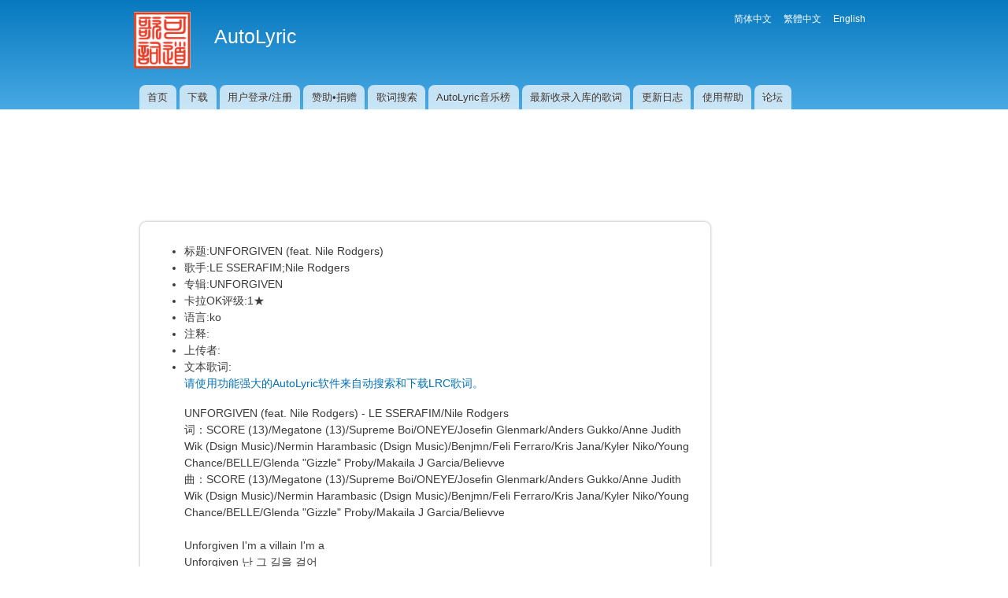

--- FILE ---
content_type: text/html; charset=utf-8
request_url: https://autolyric.com/lyric/164372
body_size: 17155
content:
<!DOCTYPE html PUBLIC "-//W3C//DTD XHTML+RDFa 1.0//EN"
  "http://www.w3.org/MarkUp/DTD/xhtml-rdfa-1.dtd">
<html xmlns="http://www.w3.org/1999/xhtml" xml:lang="zh-hans" version="XHTML+RDFa 1.0" dir="ltr"
  xmlns:content="http://purl.org/rss/1.0/modules/content/"
  xmlns:dc="http://purl.org/dc/terms/"
  xmlns:foaf="http://xmlns.com/foaf/0.1/"
  xmlns:og="http://ogp.me/ns#"
  xmlns:rdfs="http://www.w3.org/2000/01/rdf-schema#"
  xmlns:sioc="http://rdfs.org/sioc/ns#"
  xmlns:sioct="http://rdfs.org/sioc/types#"
  xmlns:skos="http://www.w3.org/2004/02/skos/core#"
  xmlns:xsd="http://www.w3.org/2001/XMLSchema#">

<head profile="http://www.w3.org/1999/xhtml/vocab">
  <meta http-equiv="Content-Type" content="text/html; charset=utf-8" />
<title>LRC 歌词 : UNFORGIVEN (feat. Nile Rodgers) - LE SSERAFIM;Nile Rodgers - UNFORGIVEN | 歌词 下载</title>
<meta name="description" content="UNFORGIVEN (feat. Nile Rodgers) - LE SSERAFIM/Nile Rodgers 词：SCORE (13)/Megatone (13)/Supreme Boi/ONEYE/Josefin Glenmark/Anders Gukko/Anne Judith W" />
<link rel="shortcut icon" href="https://autolyric.com/sites/all/themes/bartik_sub/favicon.ico" type="image/vnd.microsoft.icon" />
<meta name="generator" content="Drupal 7 (https://www.drupal.org)" />
<link rel="canonical" href="https://autolyric.com/zh-hans/lyric/164372" />
<link rel="shortlink" href="https://autolyric.com/zh-hans/lyric/164372" />
  <title>| AutoLyric</title>
  <style type="text/css" media="all">
@import url("https://autolyric.com/modules/system/system.base.css?t7nyls");
@import url("https://autolyric.com/modules/system/system.menus.css?t7nyls");
@import url("https://autolyric.com/modules/system/system.messages.css?t7nyls");
@import url("https://autolyric.com/modules/system/system.theme.css?t7nyls");
</style>
<style type="text/css" media="all">
@import url("https://autolyric.com/misc/ui/jquery.ui.core.css?t7nyls");
@import url("https://autolyric.com/misc/ui/jquery.ui.theme.css?t7nyls");
@import url("https://autolyric.com/modules/overlay/overlay-parent.css?t7nyls");
</style>
<style type="text/css" media="all">
@import url("https://autolyric.com/modules/comment/comment.css?t7nyls");
@import url("https://autolyric.com/modules/field/theme/field.css?t7nyls");
@import url("https://autolyric.com/modules/node/node.css?t7nyls");
@import url("https://autolyric.com/modules/search/search.css?t7nyls");
@import url("https://autolyric.com/modules/user/user.css?t7nyls");
@import url("https://autolyric.com/modules/forum/forum.css?t7nyls");
@import url("https://autolyric.com/sites/all/modules/views/css/views.css?t7nyls");
</style>
<style type="text/css" media="all">
@import url("https://autolyric.com/sites/all/modules/ctools/css/ctools.css?t7nyls");
@import url("https://autolyric.com/sites/all/modules/panels/css/panels.css?t7nyls");
@import url("https://autolyric.com/sites/all/modules/panels/plugins/layouts/flexible/flexible.css?t7nyls");
@import url("https://autolyric.com/sites/default/files/ctools/css/4a1151955127fcbf185c57db56546d18.css?t7nyls");
@import url("https://autolyric.com/sites/default/files/ctools/css/ef70b2ae288d1103287f7b1641249fe8.css?t7nyls");
@import url("https://autolyric.com/modules/locale/locale.css?t7nyls");
</style>
<style type="text/css" media="all">
@import url("https://autolyric.com/themes/bartik/css/layout.css?t7nyls");
@import url("https://autolyric.com/themes/bartik/css/style.css?t7nyls");
@import url("https://autolyric.com/sites/all/themes/bartik_sub/css/colors.css?t7nyls");
@import url("https://autolyric.com/sites/all/themes/bartik_sub/css/mystyle.css?t7nyls");
</style>
<style type="text/css" media="print">
@import url("https://autolyric.com/themes/bartik/css/print.css?t7nyls");
</style>

<!--[if lte IE 7]>
<link type="text/css" rel="stylesheet" href="https://autolyric.com/themes/bartik/css/ie.css?t7nyls" media="all" />
<![endif]-->

<!--[if IE 6]>
<link type="text/css" rel="stylesheet" href="https://autolyric.com/themes/bartik/css/ie6.css?t7nyls" media="all" />
<![endif]-->
  <script type="text/javascript" src="https://autolyric.com/misc/jquery.js?v=1.4.4"></script>
<script type="text/javascript" src="https://autolyric.com/misc/jquery-extend-3.4.0.js?v=1.4.4"></script>
<script type="text/javascript" src="https://autolyric.com/misc/jquery-html-prefilter-3.5.0-backport.js?v=1.4.4"></script>
<script type="text/javascript" src="https://autolyric.com/misc/jquery.once.js?v=1.2"></script>
<script type="text/javascript" src="https://autolyric.com/misc/drupal.js?t7nyls"></script>
<script type="text/javascript" src="https://autolyric.com/misc/ui/jquery.ui.core.min.js?v=1.8.7"></script>
<script type="text/javascript" src="https://autolyric.com/misc/jquery.ba-bbq.js?v=1.2.1"></script>
<script type="text/javascript" src="https://autolyric.com/modules/overlay/overlay-parent.js?v=1.0"></script>
<script type="text/javascript" src="https://autolyric.com/misc/ajax.js?v=7.103"></script>
<script type="text/javascript" src="https://autolyric.com/sites/default/files/languages/zh-hans_zj1GUzTFA8rdV8F5o15a81wlVHPmXas86VVn9dSKrRE.js?t7nyls"></script>
<script type="text/javascript" src="https://autolyric.com/misc/jquery.form.js?t7nyls"></script>
<script type="text/javascript" src="https://autolyric.com/misc/progress.js?v=7.103"></script>
<script type="text/javascript">
<!--//--><![CDATA[//><!--
jQuery.extend(Drupal.settings, {"basePath":"\/","pathPrefix":"zh-hans\/","setHasJsCookie":0,"ajaxPageState":{"theme":"bartik_sub","theme_token":"bIbH49W1b3aC_pyfxtb5Lg92Brb-Y1ubcFC4BbRo9VE","js":{"misc\/jquery.js":1,"misc\/jquery-extend-3.4.0.js":1,"misc\/jquery-html-prefilter-3.5.0-backport.js":1,"misc\/jquery.once.js":1,"misc\/drupal.js":1,"misc\/ui\/jquery.ui.core.min.js":1,"misc\/jquery.ba-bbq.js":1,"modules\/overlay\/overlay-parent.js":1,"misc\/ajax.js":1,"public:\/\/languages\/zh-hans_zj1GUzTFA8rdV8F5o15a81wlVHPmXas86VVn9dSKrRE.js":1,"misc\/jquery.form.js":1,"misc\/progress.js":1},"css":{"modules\/system\/system.base.css":1,"modules\/system\/system.menus.css":1,"modules\/system\/system.messages.css":1,"modules\/system\/system.theme.css":1,"misc\/ui\/jquery.ui.core.css":1,"misc\/ui\/jquery.ui.theme.css":1,"modules\/overlay\/overlay-parent.css":1,"modules\/comment\/comment.css":1,"modules\/field\/theme\/field.css":1,"modules\/node\/node.css":1,"modules\/search\/search.css":1,"modules\/user\/user.css":1,"modules\/forum\/forum.css":1,"sites\/all\/modules\/views\/css\/views.css":1,"sites\/all\/modules\/ctools\/css\/ctools.css":1,"sites\/all\/modules\/panels\/css\/panels.css":1,"sites\/all\/modules\/panels\/plugins\/layouts\/flexible\/flexible.css":1,"public:\/\/ctools\/css\/4a1151955127fcbf185c57db56546d18.css":1,"public:\/\/ctools\/css\/ef70b2ae288d1103287f7b1641249fe8.css":1,"modules\/locale\/locale.css":1,"themes\/bartik\/css\/layout.css":1,"themes\/bartik\/css\/style.css":1,"sites\/all\/themes\/bartik_sub\/css\/colors.css":1,"sites\/all\/themes\/bartik_sub\/css\/mystyle.css":1,"themes\/bartik\/css\/print.css":1,"themes\/bartik\/css\/ie.css":1,"themes\/bartik\/css\/ie6.css":1}},"overlay":{"paths":{"admin":"node\/*\/edit\nnode\/*\/delete\nnode\/*\/revisions\nnode\/*\/revisions\/*\/revert\nnode\/*\/revisions\/*\/delete\nnode\/add\nnode\/add\/*\noverlay\/dismiss-message\nuser\/register\nuser\/register\/*\nlyrics-exists\nlyrics-exists\/*\nuser\/*\/shortcuts\nadmin\nadmin\/*\nbatch\ntaxonomy\/term\/*\/edit\nnode\/*\/translate\nuser\/*\/cancel\nuser\/*\/edit\nuser\/*\/edit\/*\ntaxonomy\/*\/translate\ntaxonomy\/*\/translate\/*","non_admin":"user\/register\/step\/2"},"pathPrefixes":["zh-hans","zh-hant","en"],"ajaxCallback":"overlay-ajax"}});
//--><!]]>
</script>
</head>
<body class="html not-front not-logged-in no-sidebars page-lyric page-lyric- page-lyric-164372 i18n-zh-hans" >
  <div id="skip-link">
    <a href="#main-content" class="element-invisible element-focusable">跳转到主要内容</a>
  </div>
    <div id="page-wrapper"><div id="page">

  <div id="header" class="without-secondary-menu"><div class="section clearfix">

          <a href="/zh-hans" title="首页" rel="home" id="logo">
        <img src="https://autolyric.com/sites/all/themes/bartik_sub/logo.png" alt="首页" />
      </a>
    
          <div id="name-and-slogan">

                              <h1 id="site-name">
              <a href="/zh-hans" title="首页" rel="home"><span>AutoLyric</span></a>
            </h1>
                  
        
      </div> <!-- /#name-and-slogan -->
    
      <div class="region region-header">
    <div id="block-locale-language" class="block block-locale">

    <h2 class="element-invisible">语言</h2>
  
  <div class="content">
    <ul class="language-switcher-locale-url"><li class="zh-hans first active"><a href="/zh-hans/lyric/164372" class="language-link active" xml:lang="zh-hans">简体中文</a></li>
<li class="zh-hant"><a href="/zh-hant/lyric/164372" class="language-link" xml:lang="zh-hant">繁體中文</a></li>
<li class="en last"><a href="/en/lyric/164372" class="language-link" xml:lang="en">English</a></li>
</ul>  </div>
</div>
  </div>

          <div id="main-menu" class="navigation">
        <h2 class="element-invisible">主菜单</h2><ul id="main-menu-links" class="links clearfix"><li class="menu-218 first"><a href="/zh-hans/home" title="">首页</a></li>
<li class="menu-413"><a href="/zh-hans/download" title="">下载</a></li>
<li class="menu-642"><a href="/zh-hans/user" title="">用户登录/注册</a></li>
<li class="menu-2065"><a href="/zh-hans/donate" title="">赞助•捐赠</a></li>
<li class="menu-877"><a href="/zh-hans/lyrics-search" title="">歌词搜索</a></li>
<li class="menu-712"><a href="/zh-hans/topsongs" title="">AutoLyric音乐榜</a></li>
<li class="menu-2068"><a href="/zh-hans/latest-adopted-lyrics" title="">最新收录入库的歌词</a></li>
<li class="menu-653"><a href="/zh-hans/updatelog" title="">更新日志</a></li>
<li class="menu-656"><a href="/zh-hans/help" title="">使用帮助</a></li>
<li class="menu-660 last"><a href="/zh-hans/forum" title="">论坛</a></li>
</ul>      </div> <!-- /#main-menu -->
    
    
  </div></div> <!-- /.section, /#header -->

  
  
  <div id="main-wrapper" class="clearfix"><div id="main" class="clearfix">
<!--
          <div id="breadcrumb"><h2 class="element-invisible">你在这里</h2><div class="breadcrumb"><a href="/zh-hans">首页</a></div></div>
    -->
    
    <div id="content" class="column"><div class="section">
            <a id="main-content"></a>
                                <div class="tabs">
                  </div>
                          <div class="region region-content">
    <div id="block-system-main" class="block block-system">

    
  <div class="content">
    <div class="panel-flexible panels-flexible-16 clearfix" >
<div class="panel-flexible-inside panels-flexible-16-inside">
<div class="panels-flexible-row panels-flexible-row-16-1 panels-flexible-row-first clearfix ">
  <div class="inside panels-flexible-row-inside panels-flexible-row-16-1-inside panels-flexible-row-inside-first clearfix">
<div class="panels-flexible-region panels-flexible-region-16-______ panels-flexible-region-first panels-flexible-region-last ">
  <div class="inside panels-flexible-region-inside panels-flexible-region-16-______-inside panels-flexible-region-inside-first panels-flexible-region-inside-last">
<div class="panel-pane pane-block pane-block-9"  >
  
      
  
  <div class="pane-content">
    <p style="text-align: center;">
<script async src="https://pagead2.googlesyndication.com/pagead/js/adsbygoogle.js?client=ca-pub-9378059604953772"
     crossorigin="anonymous"></script>
<ins class="adsbygoogle"
     style="display:inline-block;width:728px;height:90px"
     data-ad-client="ca-pub-9378059604953772"
     data-ad-slot="6201330344"></ins>
<script>
     (adsbygoogle = window.adsbygoogle || []).push({});
</script>
</p>
  </div>

  
  </div>
  </div>
</div>
  </div>
</div>
<div class="panels-flexible-row panels-flexible-row-16-main-row panels-flexible-row-last clearfix">
  <div class="inside panels-flexible-row-inside panels-flexible-row-16-main-row-inside panels-flexible-row-inside-last clearfix">
<div class="panels-flexible-region panels-flexible-region-16-center panels-flexible-region-first">
  <div class="inside panels-flexible-region-inside panels-flexible-region-16-center-inside panels-flexible-region-inside-first">
<div class="rounded-corner">
  <div class="wrap-corner">
    <div class="t-edge"><div class="l"></div><div class="r"></div></div>
    <div class="l-edge">
      <div class="r-edge clearfix">
        <div class="panel-pane pane-custom pane-1"  >
  
      
  
  <div class="pane-content">
    <ul><li>标题:UNFORGIVEN (feat. Nile Rodgers)</li><li>歌手:LE SSERAFIM;Nile Rodgers</li><li>专辑:UNFORGIVEN</li><li>卡拉OK评级:1★</li><li>语言:ko</li><li>注释:</li><li>上传者:</li><li>文本歌词:<p><a target='_blank' href='/zh-hans/download'>请使用功能强大的AutoLyric软件来自动搜索和下载LRC歌词。</a></p><p>UNFORGIVEN (feat. Nile Rodgers) - LE SSERAFIM/Nile Rodgers<br>词：SCORE (13)/Megatone (13)/Supreme Boi/ONEYE/Josefin Glenmark/Anders Gukko/Anne Judith Wik (Dsign Music)/Nermin Harambasic (Dsign Music)/Benjmn/Feli Ferraro/Kris Jana/Kyler Niko/Young Chance/BELLE/Glenda "Gizzle" Proby/Makaila J Garcia/Believve<br>曲：SCORE (13)/Megatone (13)/Supreme Boi/ONEYE/Josefin Glenmark/Anders Gukko/Anne Judith Wik (Dsign Music)/Nermin Harambasic (Dsign Music)/Benjmn/Feli Ferraro/Kris Jana/Kyler Niko/Young Chance/BELLE/Glenda "Gizzle" Proby/Makaila J Garcia/Believve<br><br>Unforgiven I'm a villain I'm a<br>Unforgiven 난 그 길을 걸어<br>새 시대로 기억될 unforgiven<br>Yeah what you want<br>불편함이 깃든 face wanna shut me up<br>사냥감을 거듭해 찾는 워리어S<br>너의 game에 난 문제아 such a freak 골칫거리<br>Let me tell you 'bout LE SSERAFIM<br>내가 제일 싫은 건 낡은 대물림<br>어둠 속 불을 켜 마치 rebellion<br>We gonna kick it break it rules gon' give up<br>Unforgiven yes I was bleeding<br>힘없이 늘 져야만 했던 싸움 but I ride<br>바란 적도 없어 용서 따위는<br>난 금기를 겨눠 watch me now<br>Now now now<br>나랑 저 너머 같이 가자 my unforgiven girls<br>나랑 선 넘어 같이 가자 my unforgiven boys<br>Unforgiven unforgiven unforgiven<br>한계 위로 남겨지는 우리 이름<br>U unforgiven given given<br>내 style로 livin' livin' livin'<br>내 방식 아주 원 없이 <br>또 한국말론 아주 철없이<br>Get started let's get started<br>미래 그 앞에 새겨둬 나의 story<br>신념이 죄면 난 villain I'm not that cinderella type of a girl<br>Oh I will never be a clown<br>Oh 보게 될 거야 나다움<br>Oh 내 목소린 좀 loud<br>Oh I don't care just shout it out<br></p></li></ul>  </div>

  
  </div>
      </div>
    </div>
    <div class="b-edge"><div class="l"></div><div class="r"></div></div>
  </div>
</div>
  </div>
</div>
<div class="panels-flexible-region panels-flexible-region-16-_______ panels-flexible-region-last ">
  <div class="inside panels-flexible-region-inside panels-flexible-region-16-_______-inside panels-flexible-region-inside-last">
<div class="panel-pane pane-block pane-block-18"  >
  
      
  
  <div class="pane-content">
    <script async src="//pagead2.googlesyndication.com/pagead/js/adsbygoogle.js"></script>
<!-- 宽幅摩天大楼单元 -->
<ins class="adsbygoogle"
     style="display:inline-block;width:160px;height:600px"
     data-ad-client="ca-pub-9378059604953772"
     data-ad-slot="5283216948"></ins>
<script>
(adsbygoogle = window.adsbygoogle || []).push({});
</script>  </div>

  
  </div>
  </div>
</div>
  </div>
</div>
</div>
</div>
  </div>
</div>
<div id="block-block-8" class="block block-block">

    
  <div class="content">
    <p style="text-align: center;">
<script async src="https://pagead2.googlesyndication.com/pagead/js/adsbygoogle.js?client=ca-pub-9378059604953772"
     crossorigin="anonymous"></script>
<ins class="adsbygoogle"
     style="display:inline-block;width:728px;height:90px"
     data-ad-client="ca-pub-9378059604953772"
     data-ad-slot="6201330344"></ins>
<script>
     (adsbygoogle = window.adsbygoogle || []).push({});
</script>
</p>  </div>
</div>
  </div>
      
    </div></div> <!-- /.section, /#content -->

    
  </div></div> <!-- /#main, /#main-wrapper -->

  
  <div id="footer-wrapper"><div class="section">

    
          <div id="footer" class="clearfix">
          <div class="region region-footer">
    <div id="block-block-1" class="block block-block">

    
  <div class="content">
    <p>AutoLyric (c)2021   <a href="https://beian.miit.gov.cn" target="_blank"><span style="font-size:12px"><span style="font-family:roboto,san francisco,helvetica neue,helvetica,arial,pingfangsc-light,hiragina sans gb,wenquanyi micro hei,microsoft yahei ui,microsoft yahei,sans-serif">粤ICP备2021037636号</span></span></a>   <a href="/zh-hans/contact" target="_blank">联系我</a>                                                                         </p>  </div>
</div>
  </div>
      </div> <!-- /#footer -->
    
  </div></div> <!-- /.section, /#footer-wrapper -->

</div></div> <!-- /#page, /#page-wrapper -->
  </body>
</html>


--- FILE ---
content_type: text/html; charset=utf-8
request_url: https://www.google.com/recaptcha/api2/aframe
body_size: 267
content:
<!DOCTYPE HTML><html><head><meta http-equiv="content-type" content="text/html; charset=UTF-8"></head><body><script nonce="qaTTBxG9dWcJsolIFdnD2Q">/** Anti-fraud and anti-abuse applications only. See google.com/recaptcha */ try{var clients={'sodar':'https://pagead2.googlesyndication.com/pagead/sodar?'};window.addEventListener("message",function(a){try{if(a.source===window.parent){var b=JSON.parse(a.data);var c=clients[b['id']];if(c){var d=document.createElement('img');d.src=c+b['params']+'&rc='+(localStorage.getItem("rc::a")?sessionStorage.getItem("rc::b"):"");window.document.body.appendChild(d);sessionStorage.setItem("rc::e",parseInt(sessionStorage.getItem("rc::e")||0)+1);localStorage.setItem("rc::h",'1768705184663');}}}catch(b){}});window.parent.postMessage("_grecaptcha_ready", "*");}catch(b){}</script></body></html>